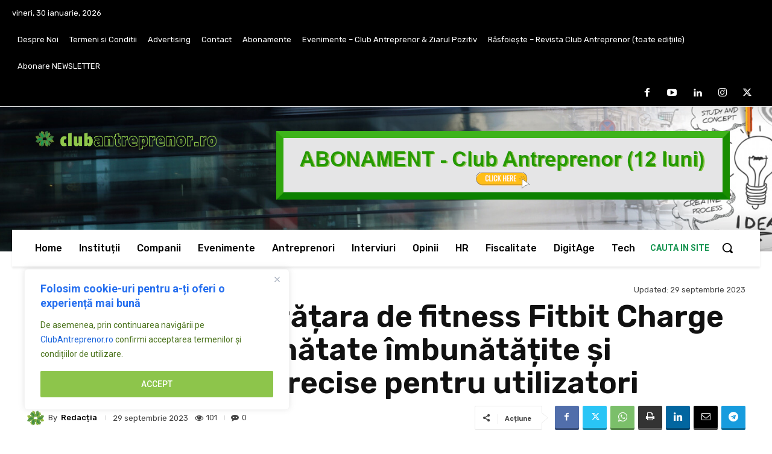

--- FILE ---
content_type: text/html; charset=UTF-8
request_url: https://www.clubantreprenor.ro/wp-admin/admin-ajax.php?td_theme_name=Newspaper&v=12.7.3
body_size: -287
content:
{"44918":101}